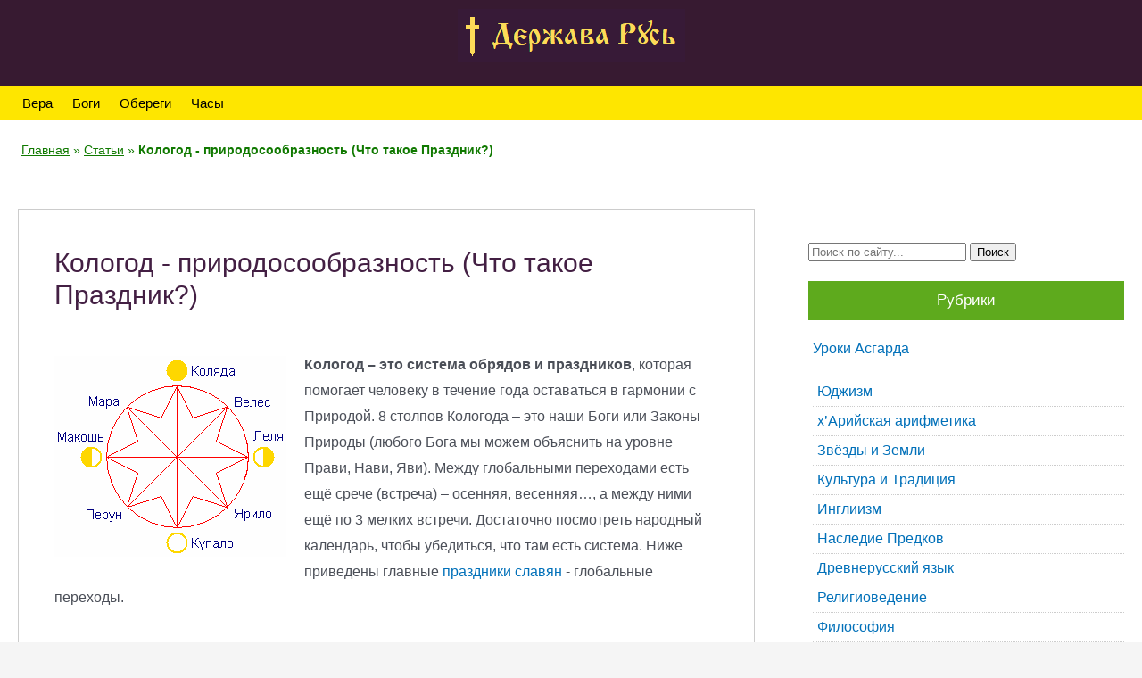

--- FILE ---
content_type: text/html; charset=UTF-8
request_url: https://derzhavarus.ru/kologod-prirodosoobraznost.html
body_size: 9385
content:
<!DOCTYPE html>
<html dir="ltr" lang="ru" prefix="og: https://ogp.me/ns#">
<head>
<meta charset="UTF-8">
<meta name="viewport" content="width=device-width, initial-scale=1">
<meta name="theme-color" content="#f4f4f4">
<meta name="msapplication-navbutton-color" content="#f4f4f4">
<meta name='robots' content='index, follow, max-image-preview:large, max-snippet:-1, max-video-preview:-1' />
	<style>img:is([sizes="auto" i], [sizes^="auto," i]) { contain-intrinsic-size: 3000px 1500px }</style>
	
	<!-- This site is optimized with the Yoast SEO plugin v26.1.1 - https://yoast.com/wordpress/plugins/seo/ -->
	<title>Кологод - природосообразность (Что такое Праздник?) &#8902; Держава Русь</title>
	<link rel="canonical" href="https://derzhavarus.ru/kologod-prirodosoobraznost.html" />
	<meta property="og:locale" content="ru_RU" />
	<meta property="og:type" content="article" />
	<meta property="og:title" content="Кологод - природосообразность (Что такое Праздник?) &#8902; Держава Русь" />
	<meta property="og:description" content="Кологод – это система обрядов и праздников, которая помогает человеку в течение года оставаться в гармонии с Природой. 8 столпов Кологода – это наши Боги или Законы Природы (любого Бога мы можем объяснить [&hellip;]" />
	<meta property="og:url" content="https://derzhavarus.ru/kologod-prirodosoobraznost.html" />
	<meta property="og:site_name" content="Держава Русь" />
	<meta property="article:published_time" content="2014-05-06T10:15:55+00:00" />
	<meta property="article:modified_time" content="2023-03-24T15:22:54+00:00" />
	<meta property="og:image" content="https://derzhavarus.ru/wp-content/uploads/2014/05/kologod.png" />
	<meta name="author" content="Rus" />
	<meta name="twitter:card" content="summary_large_image" />
	<script type="application/ld+json" class="yoast-schema-graph">{"@context":"https://schema.org","@graph":[{"@type":"Article","@id":"https://derzhavarus.ru/kologod-prirodosoobraznost.html#article","isPartOf":{"@id":"https://derzhavarus.ru/kologod-prirodosoobraznost.html"},"author":{"name":"Rus","@id":"https://derzhavarus.ru/#/schema/person/405253d645d38077df43efd9cf5829ad"},"headline":"Кологод - природосообразность (Что такое Праздник?)","datePublished":"2014-05-06T10:15:55+00:00","dateModified":"2023-03-24T15:22:54+00:00","mainEntityOfPage":{"@id":"https://derzhavarus.ru/kologod-prirodosoobraznost.html"},"wordCount":1042,"publisher":{"@id":"https://derzhavarus.ru/#organization"},"image":{"@id":"https://derzhavarus.ru/kologod-prirodosoobraznost.html#primaryimage"},"thumbnailUrl":"https://derzhavarus.ru/wp-content/uploads/2014/05/kologod.png","articleSection":["Статьи"],"inLanguage":"ru-RU"},{"@type":"WebPage","@id":"https://derzhavarus.ru/kologod-prirodosoobraznost.html","url":"https://derzhavarus.ru/kologod-prirodosoobraznost.html","name":"Кологод - природосообразность (Что такое Праздник?) &#8902; Держава Русь","isPartOf":{"@id":"https://derzhavarus.ru/#website"},"primaryImageOfPage":{"@id":"https://derzhavarus.ru/kologod-prirodosoobraznost.html#primaryimage"},"image":{"@id":"https://derzhavarus.ru/kologod-prirodosoobraznost.html#primaryimage"},"thumbnailUrl":"https://derzhavarus.ru/wp-content/uploads/2014/05/kologod.png","datePublished":"2014-05-06T10:15:55+00:00","dateModified":"2023-03-24T15:22:54+00:00","breadcrumb":{"@id":"https://derzhavarus.ru/kologod-prirodosoobraznost.html#breadcrumb"},"inLanguage":"ru-RU","potentialAction":[{"@type":"ReadAction","target":["https://derzhavarus.ru/kologod-prirodosoobraznost.html"]}]},{"@type":"ImageObject","inLanguage":"ru-RU","@id":"https://derzhavarus.ru/kologod-prirodosoobraznost.html#primaryimage","url":"https://derzhavarus.ru/wp-content/uploads/2014/05/kologod.png","contentUrl":"https://derzhavarus.ru/wp-content/uploads/2014/05/kologod.png","width":260,"height":225,"caption":"Рис. Кологод."},{"@type":"BreadcrumbList","@id":"https://derzhavarus.ru/kologod-prirodosoobraznost.html#breadcrumb","itemListElement":[{"@type":"ListItem","position":1,"name":"Главная","item":"https://derzhavarus.ru/"},{"@type":"ListItem","position":2,"name":"Статьи","item":"https://derzhavarus.ru/tema/article"},{"@type":"ListItem","position":3,"name":"Кологод - природосообразность (Что такое Праздник?)"}]},{"@type":"WebSite","@id":"https://derzhavarus.ru/#website","url":"https://derzhavarus.ru/","name":"Держава Русь","description":"славянский сайт: Вера, культура, история Руси","publisher":{"@id":"https://derzhavarus.ru/#organization"},"potentialAction":[{"@type":"SearchAction","target":{"@type":"EntryPoint","urlTemplate":"https://derzhavarus.ru/?s={search_term_string}"},"query-input":{"@type":"PropertyValueSpecification","valueRequired":true,"valueName":"search_term_string"}}],"inLanguage":"ru-RU"},{"@type":"Organization","@id":"https://derzhavarus.ru/#organization","name":"Держава Русь","url":"https://derzhavarus.ru/","logo":{"@type":"ImageObject","inLanguage":"ru-RU","@id":"https://derzhavarus.ru/#/schema/logo/image/","url":"https://derzhavarus.ru/wp-content/uploads/2023/03/derzhavaruslogo.png","contentUrl":"https://derzhavarus.ru/wp-content/uploads/2023/03/derzhavaruslogo.png","width":513,"height":513,"caption":"Держава Русь"},"image":{"@id":"https://derzhavarus.ru/#/schema/logo/image/"}},{"@type":"Person","@id":"https://derzhavarus.ru/#/schema/person/405253d645d38077df43efd9cf5829ad","name":"Rus","description":"РАСА","sameAs":["https://derzhavarus.ru"]}]}</script>
	<!-- / Yoast SEO plugin. -->


<style id='classic-theme-styles-inline-css'>
/*! This file is auto-generated */
.wp-block-button__link{color:#fff;background-color:#32373c;border-radius:9999px;box-shadow:none;text-decoration:none;padding:calc(.667em + 2px) calc(1.333em + 2px);font-size:1.125em}.wp-block-file__button{background:#32373c;color:#fff;text-decoration:none}
</style>
<link rel='stylesheet' id='style-css' href='https://derzhavarus.ru/wp-content/themes/derzhavarus/style.css' media='all' />
<link rel="icon" href="https://derzhavarus.ru/wp-content/uploads/2022/04/cropped-favicon-32x32.png" sizes="32x32" />
<link rel="icon" href="https://derzhavarus.ru/wp-content/uploads/2022/04/cropped-favicon-192x192.png" sizes="192x192" />
<link rel="apple-touch-icon" href="https://derzhavarus.ru/wp-content/uploads/2022/04/cropped-favicon-180x180.png" />
<meta name="msapplication-TileImage" content="https://derzhavarus.ru/wp-content/uploads/2022/04/cropped-favicon-270x270.png" />
</head>

<body>
<header>
<div id="header">
<div class="logo">
<a href="https://derzhavarus.ru"><img width="255" height="60" src="https://derzhavarus.ru/img/logo255.png" alt="Держава Русь" title="Держава Русь - Главная страница" srcset="https://derzhavarus.ru/img/logo255.png 1x, https://derzhavarus.ru/img/logo512.png 2x" /></a></div>
</div>
<nav id="Menu"><ul id="menu-%d0%bc%d0%b5%d0%bd%d1%8e-%d0%b2-%d1%88%d0%b0%d0%bf%d0%ba%d0%b5" class="menu"><li id="menu-item-8246" class="menu-item menu-item-type-post_type menu-item-object-post menu-item-8246"><a href="https://derzhavarus.ru/ingliizm-vera-slavyan-ariev.html" title="Древняя Вера Руси">Вера</a></li>
<li id="menu-item-8242" class="menu-item menu-item-type-post_type menu-item-object-page menu-item-8242"><a href="https://derzhavarus.ru/bogi" title="Боги наши">Боги</a></li>
<li id="menu-item-8243" class="menu-item menu-item-type-post_type menu-item-object-post menu-item-8243"><a href="https://derzhavarus.ru/solyarnye-svastichnye-simvoly.html" title="Обереги / Солярные символы">Обереги</a></li>
<li id="menu-item-8250" class="menu-item menu-item-type-post_type menu-item-object-post menu-item-8250"><a href="https://derzhavarus.ru/slavyano-arijskie-chasy.html" title="Славяно-Арийские часы">Часы</a></li>
</ul></nav>
</header>
<!-- Хлебные крошки -->
<nav id="breadcrumbs"><span><span><a href="https://derzhavarus.ru/">Главная</a></span> » <span><a href="https://derzhavarus.ru/tema/article">Статьи</a></span> » <span class="breadcrumb_last" aria-current="page"><strong>Кологод - природосообразность (Что такое Праздник?)</strong></span></span></nav><!-- End Хлебные крошки -->
<div id="wrap">
<main id="content">
<article class="article-box">
<div id="post-2126">
<h1 class="posthead">Кологод - природосообразность (Что такое Праздник?)</h1>
<p><img fetchpriority="high" decoding="async" src="https://derzhavarus.ru/wp-content/uploads/2014/05/kologod.png" alt="Рис. Кологод." width="260" height="225" class="alignleft size-full wp-image-2127" /><strong>Кологод – это система обрядов и праздников</strong>, которая помогает человеку в течение года оставаться в гармонии с Природой. 8 столпов Кологода – это наши Боги или Законы Природы (любого Бога мы можем объяснить на уровне Прави, Нави, Яви). Между глобальными переходами есть ещё срече (встреча) – осенняя, весенняя…, а между ними ещё по 3 мелких встречи. Достаточно посмотреть народный календарь, чтобы убедиться, что там есть система. Ниже приведены главные <a href="https://derzhavarus.ru/prazdniki.html">праздники славян</a> - глобальные переходы.</p>
<h2>Что такое Праздник и Обряд</h2>
<p><strong style="color:#BA0000">ПРАЗДНИК</strong> (от слова «празь» - <em>через</em>), т.е. это «<strong>порог</strong>», через который надо пройти, чтобы измениться, преобразиться и пойти дальше. Это переход в другое состояние. Пройти эту границу надо так, чтобы <u>поднять иммунитет, сохранить гормональную систему, биохимический состав, быть в одном биоритме с Природой</u>, т.е. это регулирование. Поэтому праздник надо пройти правильно - правильно подготовиться, правильно войти, правильно поучаствовать и правильно из него выйти, тогда внутренние системы будут работать нормально, всегда будешь здоровый, крепкий, весёлый, молодой. Поэтому всё это обстраивается обрядами, чтобы человек был в своём эгрегоре, была связь с Предками.  Действие того или иного Бога (Закона) перед глобальными праздниками начинается за 2 недели, поэтому славяне уже в это время начинают готовиться – должны очиститься (тело, Душу, мысли, дом), это так называемый «вход в праздник», т.е. <a href="https://derzhavarus.ru/post-ochishenie.html">ПОСТЪ</a>, баня, уборка.</p>
<p><strong style="color:#BA0000">ОБРЯД</strong> (корень «ряд») - рядить значит <strong>ладить</strong>, т.е. в обряде мы себя отлаживаем - другое питание, другие действия, и сам хоровод другого биоритма, потому что надо быть природосообразным, надо совпасть с биоритмами Природы и помочь организму плавно перейти в зимнее состояние или в летнее и т.д. Поэтому на каждый период обряды разные, если вести себя неправильно, то быстро постареешь, схватишь какую-нибудь болезнь или проблему и т.п.</p>
<h2>Кологод - славянские праздники</h2>
<p>Мужское время - с <a href="https://derzhavarus.ru/bog-kolyada.html">Коляды</a> до Купалы (солнце разгорается), женское время – с Лели до Макоши, а период с Макоши до Коляды – для всех неблагоприятный.</p>
<p><strong>1. Коляда – День рождения Солнца</strong> (декабрь). Это глобальный поворот, переход, перерождение всего. Только в это время природа даёт человеку возможность избавиться от болезней, проклятий, начать всё сначала. Поскольку это время мужчин, им даются сверху (Предки помогают) различные подсказки, мысли, как устроить год.<br />
Кологод («коло» - колесо, солнце) - это наш Алатырь - <u>восьмиконечная звезда</u>, которую несут колядовщики. Эта звезда многоцветная, символизирует всех наших Богов, все Законы, и весь этот спектр даётся нам изначально. Раскручивается алатырь спиралью посолонь (т.е. по часовой стрелке), и человек должен так прожить кологод, чтобы каждый новый круг выйти с новой спиралью (детей народил, дерево посадил, диссертацию сделал, книжку написал и т.д.). Как только человек перестаёт мыслить и развиваться, он начинает идти в обратную сторону и приходит в точку смерти.</p>
<p><strong>2. Велес – экологическая мудрая программа</strong> (февраль). <a href="https://derzhavarus.ru/bog-veles.html">Велес</a> – это образ - Законы Природы. Он Бог мудрости, дикой природы, подземного мира... Т.е. начинается всё с подземного мира, о котором мы должны заботиться, чтобы не нарушать экологию. Дальше плодородный слой почвы, на котором растут растения – пища для птиц и животных. Человек этим всем пользуется и должен мудро поступать с окружающей средой, соблюдать Законы Природы. Период с Коляды до Велеса - это <u>время закладки новых дел</u>. В это время заключают договора, выбирают пастуха, строят новые планы и т.п., потому что так работает природа и у человека голова так работает. Пока солнце слабое, люди принимают ответственные решения на будущее.</p>
<p><strong>3. Леля – Божественная искра между юношей и девушкой</strong> (март, апрель). <a href="https://derzhavarus.ru/boginya-lelya.html">Леля</a> – это весеннее равноденствие, в природе выравнивается мужская и женская сила. Солнце разгорается, природа расцветает, у людей начинает очень активно работать гормональная система, кровь разжижается, это <u>время любви</u>. На Лелю водят два хоровода навстречу друг другу: мужской посолонь, женский осолонь. Через глаза и руки передаётся энергия, поэтому в хороводе нет резких движений, все ищут равновесие, происходит обмен энергиями, у кого её много отдаёт, у кого мало забирает. Происходит ЛАД на целой деревне.</p>
<p><strong>4. Ярило – сексуальная мощь</strong> (май, начало июня). В природе всё начинает яриться, всё ярое – ростки, лепестки, цветки, и люди должны яриться (по-славянски эта процедура называется яриться). Устраивают Ярилины игрища, ярмарки. На Ярилу происходит очень сильное прозрение, ясновидение. <a href="https://derzhavarus.ru/yarilo-solnce.html">Ярило</a> – это подготовка к Купало.</p>
<p><strong>5. Купало – максимальная сила</strong> (июль). На <a href="https://derzhavarus.ru/bog-kupala.html">Купалу</a> самое яркое солнце, почти не заходит, мужское и женское совпало. Вся природа светится, набирает максимальную силу, и у людей огонь максимально разгорается, причём на равных у мужчин и у женщин. Потому на Купалу старались <u>зачинать детей</u>, в светлое время дня на земле, а не в постели. 26 марта полдеревни детей рождалось, и говорили – купальский ребёнок, здоровый ребёнок. Хоровод на Купалу водят один общий.</p>
<p><strong>6. Перун – посвящение в мужчины</strong> (август). На день <a href="https://derzhavarus.ru/bog-perun.html">Перуна</a> мужчины показывают свои навыки и умения обращения с оружием, свою силу, мальчики проходят обряд посвящения в мужчины. С этого времени у мужчин начинается резкое падение гормона, они уходят миросозерцать, им надо сменить деятельность, отдохнуть (охота, рыбалка), а женщины в цвету: на Купалу детей зачали, если не зачали, просто сил набрались.</p>
<p><strong>7. Макошь – самоанализ</strong> (сентябрь, октябрь). <a href="https://derzhavarus.ru/bogorodica-makosh.html">Макошь</a> - Богиня судьбы. Заканчивается год, в это время для человека самое важное провести самоанализ, осознать, что сделал в уходящем году, какие были ошибки. Только проведя самоанализ и осознав ошибки, человек может преобразиться и выйти на следующий виток спирали. <u>Обряд на Макошь</u> - выйти в поле, взять горсть земли, вспомнить, что было плохого и хорошего в уходящем году, положить землю; взять следующую горсть земли и т.д. После того, как проанализировали уходящий год, в получившейся горке разгрести середину и зажечь маленький костёр или поставить свечку. С этим «костром судьбы» сгорает всё, что происходило. Таким образом, человек провел самоанализ, он не в церковь пошел батюшке руку целовать, чтобы ему грехи отпустили, а сам осознал свои ошибки – это самое трудное, самого себя проверить и изменить. Также есть <u>Обряд с деревом</u> – привязать нитку к веточке и идти вокруг дерева, закручивая спираль, говоря в слух, что происходило в уходящем году. Мужчины ходят посолонь (по часовой), женщины осолонь.</p>
<p><strong>8. Мара – изучение Древней Мудрости</strong> (ноябрь). <a href="https://derzhavarus.ru/boginya-marena.html">Мара</a> от слова «МА» - мать, это наша матрица, основа. На Мару солнце умирает, самые короткие дни, ультрафиолета очень мало, значит и биохимический состав другой, кровь другая, гормональная система на спад, у чувствительных людей депрессия. Что делать в это время, хоровод водить? В это время хорошо работает голова, поэтому надо <u>целенаправленно читать мифы, сказки, былины</u>. На Мару открывается соответствующий канал и человек может в давно известных сказках осознать то, чего раньше не замечал, получить Божественные знания. И насколько он что-то приобретёт, станет ясно представлять, с этим и войдёт в следующий Кологод.</p>
<p><iframe alt="Видео: Славяноведение - Васильченко Людмила Павловна" width="620" height="465" src="https://www.youtube.com/embed/5YYGllLQ24c" frameborder="0" allowfullscreen></iframe><br />
* Васильченко Людмила Павловна - педагог славяноведения.</p>

<div class="postinfo"><a href="https://derzhavarus.ru/tema/article" rel="category tag">Статьи</a></div>
</div>

</article>

<div id="nav-nextprev">
<div class="nav-previous">Предыдущая<br>&laquo; <a href="https://derzhavarus.ru/idu-na-vy-beranzhe.html" rel="prev">Дмитрий Беранже – «Иду на Вы!»</a></div>
<div class="nav-next">Следующая<br><a href="https://derzhavarus.ru/hramy-slavyan.html" rel="next">Храмы славян</a> &raquo;</div>
</div>
</main>


<div id="sidebar">
<div>
<form role="search" method="get" class="search-form" action="https://derzhavarus.ru/" target="_top">
	<label>
		<span class="screen-reader-text"></span>
		<input type="search" class="search-field" placeholder="Поиск по сайту..." value="" name="s" title="Search for:" />
	</label>
	<input type="submit" class="search-submit" value="Поиск" />
	<!-- Поиск только по типу "post" -->
<input type="hidden" value="post" name="post_type" />
</form></div>

<h4>Рубрики</h4>
<ul class="menu">
<li><a href="https://derzhavarus.ru/uroki-asgarda-soderzhanie">Уроки Асгарда</a>
<ul>
<li><a href="https://derzhavarus.ru/judzhizm-soderzhanie">Юджизм</a></li>
<li><a href="https://derzhavarus.ru/harijskaya-arifmetika-soderzhanie">х’Арийская арифметика</a></li>
<li><a href="https://derzhavarus.ru/zvezdy-i-zemli-soderzhanie">Звёзды и Земли</a></li>
<li><a href="https://derzhavarus.ru/kultura-tradiciya-soderzhanie">Культура и Традиция</a></li>
<li><a href="https://derzhavarus.ru/ingliizm-soderzhanie">Инглиизм</a></li>
<li><a href="https://derzhavarus.ru/nasledie-predkov-soderzhanie">Наследие Предков</a></li>
<li><a href="https://derzhavarus.ru/drevneruskij-jazyk-soderzhanie">Древнерусский язык</a></li>
<li><a href="https://derzhavarus.ru/religiovedenie-soderzhanie">Религиоведение</a></li>
<li><a href="https://derzhavarus.ru/filosofiya-soderzhanie">Философия</a></li>
<li><a href="https://derzhavarus.ru/drevnie-yazyki-soderzhanie">Древние языки</a></li>
<li><a href="https://derzhavarus.ru/hramosluzhenie-soderzhanie">Храмослужение</a></li>
<li><a href="https://derzhavarus.ru/tema/uroki-asgarda/vopros-otvet">Вопрос-ответ</a></li>
</ul>
</li>
<li><a href="https://derzhavarus.ru/tema/slovar">Словарь</a></li>
<li><a href="https://derzhavarus.ru/tema/skazy">Сказы</a></li>
<li><a href="https://derzhavarus.ru/tema/pesni">Песни</a></li>
<li><a href="https://derzhavarus.ru/tema/article">Статьи</a></li>
</ul>

<h4>Избранное</h4>
<div class="menu-links-container"><ul id="menu-links" class="menu"><li id="menu-item-8303" class="menu-item menu-item-type-post_type menu-item-object-post menu-item-8303"><a href="https://derzhavarus.ru/zapovedi-bogov.html">Заповеди Богов</a></li>
<li id="menu-item-8304" class="menu-item menu-item-type-post_type menu-item-object-post menu-item-8304"><a href="https://derzhavarus.ru/belovodje-prarodina-ariev-slavyan.html" title="Беловодье – древняя прародина Ариев и Славян">Беловодье</a></li>
<li id="menu-item-8305" class="menu-item menu-item-type-post_type menu-item-object-post menu-item-8305"><a href="https://derzhavarus.ru/prazdniki.html" title="Славянские праздники (русские праздники)">Праздники</a></li>
<li id="menu-item-8295" class="menu-item menu-item-type-post_type menu-item-object-post menu-item-8295"><a href="https://derzhavarus.ru/post-ochishenie.html" title="ПОСТ – Полное Очищение Собственных Телес">ПОСТЪ - очищение Телес</a></li>
<li id="menu-item-8292" class="menu-item menu-item-type-post_type menu-item-object-post menu-item-8292"><a href="https://derzhavarus.ru/bukvica.html" title="Буквица славянская - Образы 49 буквиц">Буквица - Образы</a></li>
<li id="menu-item-8294" class="menu-item menu-item-type-post_type menu-item-object-post menu-item-8294"><a href="https://derzhavarus.ru/horomy-hram.html">Хоромы – это Храм</a></li>
<li id="menu-item-8296" class="menu-item menu-item-type-post_type menu-item-object-post menu-item-8296"><a href="https://derzhavarus.ru/rod-plemja-narod-derzhava.html" title="Род – Племя – Народ - Держава">Род, Племя, Народ, Держава</a></li>
</ul></div>
<br><br><!--LiveInternet counter--><a href="https://www.liveinternet.ru/click" target="_blank" rel="noopener"><img id="licnt3F36" width="31" height="31" style="border:0" 
title="LiveInternet"
src="[data-uri]"
alt=""/></a><script>(function(d,s){d.getElementById("licnt3F36").src=
"https://counter.yadro.ru/hit?t41.1;r"+escape(d.referrer)+
((typeof(s)=="undefined")?"":";s"+s.width+"*"+s.height+"*"+
(s.colorDepth?s.colorDepth:s.pixelDepth))+";u"+escape(d.URL)+
";h"+escape(d.title.substring(0,150))+";"+Math.random()})
(document,screen)</script><!--/LiveInternet-->

</div></div><!--end wrap-->
<footer id="footer">
<div>© Держава Русь - славянский сайт, Лето 7534 от <a href="https://derzhavarus.ru/letoischislenie.html">С.М.З.Х.</a> | <a href="https://derzhavarus.ru/donate">Поддержать</a><br>
<small>Информация на сайте носит ознакомительный характер, оценочное суждение, мнение.</small></div>
</footer>

<script type="speculationrules">
{"prefetch":[{"source":"document","where":{"and":[{"href_matches":"\/*"},{"not":{"href_matches":["\/wp-*.php","\/wp-admin\/*","\/wp-content\/uploads\/*","\/wp-content\/*","\/wp-content\/plugins\/*","\/wp-content\/themes\/derzhavarus\/*","\/*\\?(.+)"]}},{"not":{"selector_matches":"a[rel~=\"nofollow\"]"}},{"not":{"selector_matches":".no-prefetch, .no-prefetch a"}}]},"eagerness":"conservative"}]}
</script>
</body></html>